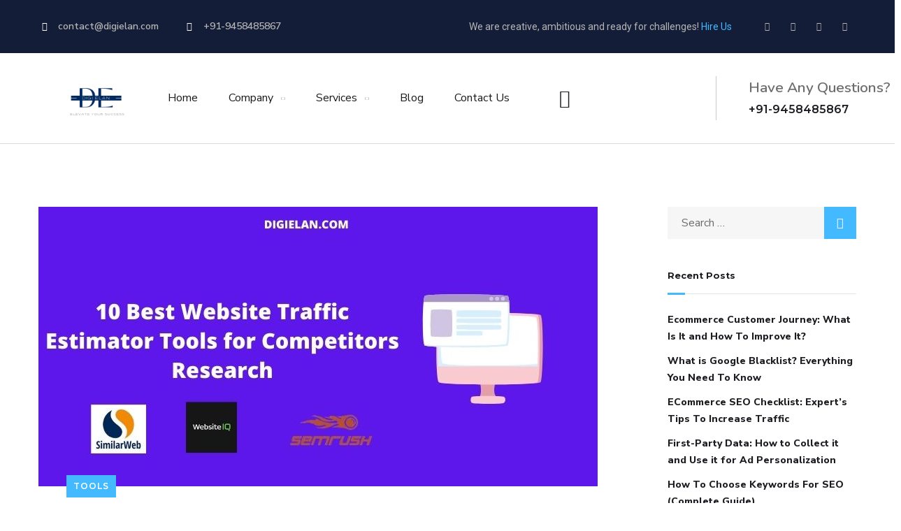

--- FILE ---
content_type: text/css
request_url: https://digielan.com/wp-content/uploads/elementor/css/post-3178.css?ver=1659540927
body_size: 986
content:
.elementor-3178 .elementor-element.elementor-element-266faec > .elementor-container > .elementor-row > .elementor-column > .elementor-column-wrap > .elementor-widget-wrap{align-content:center;align-items:center;}.elementor-3178 .elementor-element.elementor-element-266faec:not(.elementor-motion-effects-element-type-background), .elementor-3178 .elementor-element.elementor-element-266faec > .elementor-motion-effects-container > .elementor-motion-effects-layer{background-color:#141D38;}.elementor-3178 .elementor-element.elementor-element-266faec{transition:background 0.3s, border 0.3s, border-radius 0.3s, box-shadow 0.3s;padding:0px 50px 0px 50px;}.elementor-3178 .elementor-element.elementor-element-266faec > .elementor-background-overlay{transition:background 0.3s, border-radius 0.3s, opacity 0.3s;}.elementor-bc-flex-widget .elementor-3178 .elementor-element.elementor-element-3ab2f3b.elementor-column .elementor-column-wrap{align-items:center;}.elementor-3178 .elementor-element.elementor-element-3ab2f3b.elementor-column.elementor-element[data-element_type="column"] > .elementor-column-wrap.elementor-element-populated > .elementor-widget-wrap{align-content:center;align-items:center;}.elementor-3178 .elementor-element.elementor-element-3ab2f3b > .elementor-column-wrap > .elementor-widget-wrap > .elementor-widget:not(.elementor-widget__width-auto):not(.elementor-widget__width-initial):not(:last-child):not(.elementor-absolute){margin-bottom:20px;}.elementor-3178 .elementor-element.elementor-element-0076aa3 .elementor-icon-list-items:not(.elementor-inline-items) .elementor-icon-list-item:not(:last-child){padding-bottom:calc(40px/2);}.elementor-3178 .elementor-element.elementor-element-0076aa3 .elementor-icon-list-items:not(.elementor-inline-items) .elementor-icon-list-item:not(:first-child){margin-top:calc(40px/2);}.elementor-3178 .elementor-element.elementor-element-0076aa3 .elementor-icon-list-items.elementor-inline-items .elementor-icon-list-item{margin-right:calc(40px/2);margin-left:calc(40px/2);}.elementor-3178 .elementor-element.elementor-element-0076aa3 .elementor-icon-list-items.elementor-inline-items{margin-right:calc(-40px/2);margin-left:calc(-40px/2);}body.rtl .elementor-3178 .elementor-element.elementor-element-0076aa3 .elementor-icon-list-items.elementor-inline-items .elementor-icon-list-item:after{left:calc(-40px/2);}body:not(.rtl) .elementor-3178 .elementor-element.elementor-element-0076aa3 .elementor-icon-list-items.elementor-inline-items .elementor-icon-list-item:after{right:calc(-40px/2);}.elementor-3178 .elementor-element.elementor-element-0076aa3 .elementor-icon-list-icon i{color:#FFFFFF;}.elementor-3178 .elementor-element.elementor-element-0076aa3 .elementor-icon-list-icon svg{fill:#FFFFFF;}.elementor-3178 .elementor-element.elementor-element-0076aa3{--e-icon-list-icon-size:13px;--e-icon-list-icon-align:left;--e-icon-list-icon-margin:0 calc(var(--e-icon-list-icon-size, 1em) * 0.25) 0 0;top:10px;}.elementor-3178 .elementor-element.elementor-element-0076aa3 .elementor-icon-list-text{color:#B5B5B5;padding-left:7px;}.elementor-3178 .elementor-element.elementor-element-0076aa3 .elementor-icon-list-item:hover .elementor-icon-list-text{color:#FFFFFF;}.elementor-3178 .elementor-element.elementor-element-0076aa3 .elementor-icon-list-item > .elementor-icon-list-text, .elementor-3178 .elementor-element.elementor-element-0076aa3 .elementor-icon-list-item > a{font-family:"Nunito Sans", Sans-serif;font-size:14px;font-weight:600;line-height:41px;}.elementor-3178 .elementor-element.elementor-element-0076aa3 > .elementor-widget-container{margin:7px 7px 7px 7px;}body:not(.rtl) .elementor-3178 .elementor-element.elementor-element-0076aa3{left:3px;}body.rtl .elementor-3178 .elementor-element.elementor-element-0076aa3{right:3px;}.elementor-3178 .elementor-element.elementor-element-e4768bb.elementor-column > .elementor-column-wrap > .elementor-widget-wrap{justify-content:flex-end;}.elementor-3178 .elementor-element.elementor-element-1a6c5bf{color:#B5B5B5;font-size:14px;font-weight:400;}.elementor-3178 .elementor-element.elementor-element-1a6c5bf > .elementor-widget-container{margin:10px 10px 10px 10px;}.elementor-3178 .elementor-element.elementor-element-26e2f1b{--grid-template-columns:repeat(4, auto);--icon-size:12px;--grid-column-gap:25px;}.elementor-3178 .elementor-element.elementor-element-26e2f1b .elementor-widget-container{text-align:left;}.elementor-3178 .elementor-element.elementor-element-26e2f1b .elementor-social-icon{background-color:#02010100;--icon-padding:0em;}.elementor-3178 .elementor-element.elementor-element-26e2f1b .elementor-social-icon i{color:#B5B5B5;}.elementor-3178 .elementor-element.elementor-element-26e2f1b .elementor-social-icon svg{fill:#B5B5B5;}.elementor-3178 .elementor-element.elementor-element-26e2f1b .elementor-social-icon:hover i{color:#FFFFFF;}.elementor-3178 .elementor-element.elementor-element-26e2f1b .elementor-social-icon:hover svg{fill:#FFFFFF;}.elementor-3178 .elementor-element.elementor-element-26e2f1b > .elementor-widget-container{margin:0px 0px 0px 35px;}.elementor-3178 .elementor-element.elementor-element-e8d8e41{border-style:solid;border-width:0px 0px 1px 0px;border-color:#141D3826;transition:background 0.3s, border 0.3s, border-radius 0.3s, box-shadow 0.3s;padding:0px 50px 0px 50px;}.elementor-3178 .elementor-element.elementor-element-e8d8e41 > .elementor-background-overlay{transition:background 0.3s, border-radius 0.3s, opacity 0.3s;}.elementor-bc-flex-widget .elementor-3178 .elementor-element.elementor-element-f6d3fa8.elementor-column .elementor-column-wrap{align-items:center;}.elementor-3178 .elementor-element.elementor-element-f6d3fa8.elementor-column.elementor-element[data-element_type="column"] > .elementor-column-wrap.elementor-element-populated > .elementor-widget-wrap{align-content:center;align-items:center;}.elementor-3178 .elementor-element.elementor-element-f6d3fa8{min-width:175px;}.elementor-3178 .elementor-element.elementor-element-a5f4db7 .the-logo{text-align:center;}.elementor-3178 .elementor-element.elementor-element-a5f4db7 .the-logo img{width:97px;}.elementor-3178 .elementor-element.elementor-element-8312e71 .main-navigation > ul > li{margin:0 22px;}.elementor-3178 .elementor-element.elementor-element-8312e71 .main-navigation > ul > li:last-child{margin-right:0;}.elementor-3178 .elementor-element.elementor-element-8312e71 .main-navigation > ul > li:first-child{margin-left:0;}.elementor-3178 .elementor-element.elementor-element-10e3387.elementor-column > .elementor-column-wrap > .elementor-widget-wrap{justify-content:flex-end;}.elementor-3178 .elementor-element.elementor-element-10e3387{min-width:100px;}.elementor-3178 .elementor-element.elementor-element-b8d7a45 .toggle-search i:before{font-size:26px;}.elementor-3178 .elementor-element.elementor-element-b8d7a45 .toggle-search i{color:#1b1d21;}.elementor-3178 .elementor-element.elementor-element-b8d7a45 > .elementor-widget-container{margin:0px 10px 0px 28px;}.elementor-bc-flex-widget .elementor-3178 .elementor-element.elementor-element-a2cb7e1.elementor-column .elementor-column-wrap{align-items:center;}.elementor-3178 .elementor-element.elementor-element-a2cb7e1.elementor-column.elementor-element[data-element_type="column"] > .elementor-column-wrap.elementor-element-populated > .elementor-widget-wrap{align-content:center;align-items:center;}.elementor-3178 .elementor-element.elementor-element-a2cb7e1.elementor-column > .elementor-column-wrap > .elementor-widget-wrap{justify-content:flex-end;}.elementor-3178 .elementor-element.elementor-element-a2cb7e1{min-width:445px;}.elementor-3178 .elementor-element.elementor-element-84af253.elementor-view-stacked .elementor-icon{background-color:#43BAFF;}.elementor-3178 .elementor-element.elementor-element-84af253.elementor-view-framed .elementor-icon, .elementor-3178 .elementor-element.elementor-element-84af253.elementor-view-default .elementor-icon{fill:#43BAFF;color:#43BAFF;border-color:#43BAFF;}.elementor-3178 .elementor-element.elementor-element-84af253{--icon-box-icon-margin:6px;}.elementor-3178 .elementor-element.elementor-element-84af253 .elementor-icon{font-size:22px;}.elementor-3178 .elementor-element.elementor-element-84af253 .elementor-icon-box-title{margin-bottom:0px;color:#6D6D6D;}.elementor-3178 .elementor-element.elementor-element-84af253 .elementor-icon-box-title, .elementor-3178 .elementor-element.elementor-element-84af253 .elementor-icon-box-title a{font-family:"Nunito", Sans-serif;font-size:14px;font-weight:600;line-height:1.6em;}.elementor-3178 .elementor-element.elementor-element-84af253 .elementor-icon-box-description{color:#1B1D21;font-family:"Montserrat", Sans-serif;font-size:16px;font-weight:600;}.elementor-3178 .elementor-element.elementor-element-84af253 > .elementor-widget-container{padding:0px 0px 0px 40px;border-style:solid;border-width:0px 0px 0px 1px;border-color:#141D383B;}.elementor-3178 .elementor-element.elementor-element-fd12aee .the-logo img{width:145px;}.elementor-3178 .elementor-element.elementor-element-fd12aee > .elementor-widget-container{padding:13px 0px 13px 0px;}.elementor-3178 .elementor-element.elementor-element-a5bc9e2.elementor-column > .elementor-column-wrap > .elementor-widget-wrap{justify-content:flex-end;}.elementor-3178 .elementor-element.elementor-element-dbcaec6 .toggle-search i{color:#1B1D21;}.elementor-3178 .elementor-element.elementor-element-dbcaec6 > .elementor-widget-container{margin:0px 0px 0px 25px;}.elementor-3178 .elementor-element.elementor-element-63212e3 > .elementor-widget-container{margin:0px 0px 0px 25px;}@media(max-width:767px){.elementor-3178 .elementor-element.elementor-element-1309e6b{width:60%;}.elementor-3178 .elementor-element.elementor-element-fd12aee .the-logo img{width:85px;}.elementor-3178 .elementor-element.elementor-element-fd12aee > .elementor-widget-container{padding:0px 0px 0px 0px;}.elementor-3178 .elementor-element.elementor-element-a5bc9e2{width:40%;}}@media(min-width:768px){.elementor-3178 .elementor-element.elementor-element-3ab2f3b{width:39%;}.elementor-3178 .elementor-element.elementor-element-e4768bb{width:61%;}.elementor-3178 .elementor-element.elementor-element-f6d3fa8{width:18.487%;}.elementor-3178 .elementor-element.elementor-element-a85d3ff{width:53.618%;}.elementor-3178 .elementor-element.elementor-element-10e3387{width:6.316%;}.elementor-3178 .elementor-element.elementor-element-a2cb7e1{width:21.579%;}}